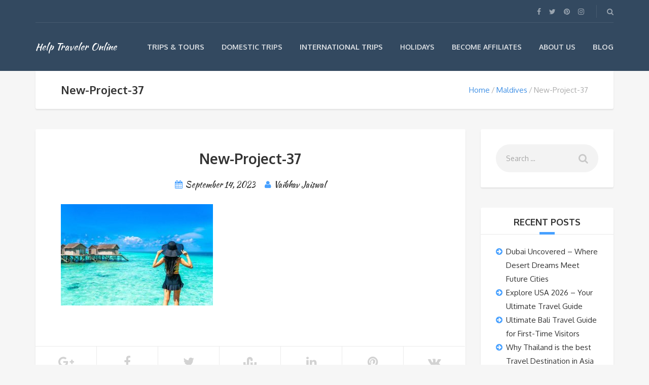

--- FILE ---
content_type: text/html; charset=utf-8
request_url: https://www.google.com/recaptcha/api2/aframe
body_size: -84
content:
<!DOCTYPE HTML><html><head><meta http-equiv="content-type" content="text/html; charset=UTF-8"></head><body><script nonce="DJbgitkZDQEKEYHsQoZX6w">/** Anti-fraud and anti-abuse applications only. See google.com/recaptcha */ try{var clients={'sodar':'https://pagead2.googlesyndication.com/pagead/sodar?'};window.addEventListener("message",function(a){try{if(a.source===window.parent){var b=JSON.parse(a.data);var c=clients[b['id']];if(c){var d=document.createElement('img');d.src=c+b['params']+'&rc='+(localStorage.getItem("rc::a")?sessionStorage.getItem("rc::b"):"");window.document.body.appendChild(d);sessionStorage.setItem("rc::e",parseInt(sessionStorage.getItem("rc::e")||0)+1);localStorage.setItem("rc::h",'1769911948894');}}}catch(b){}});window.parent.postMessage("_grecaptcha_ready", "*");}catch(b){}</script></body></html>